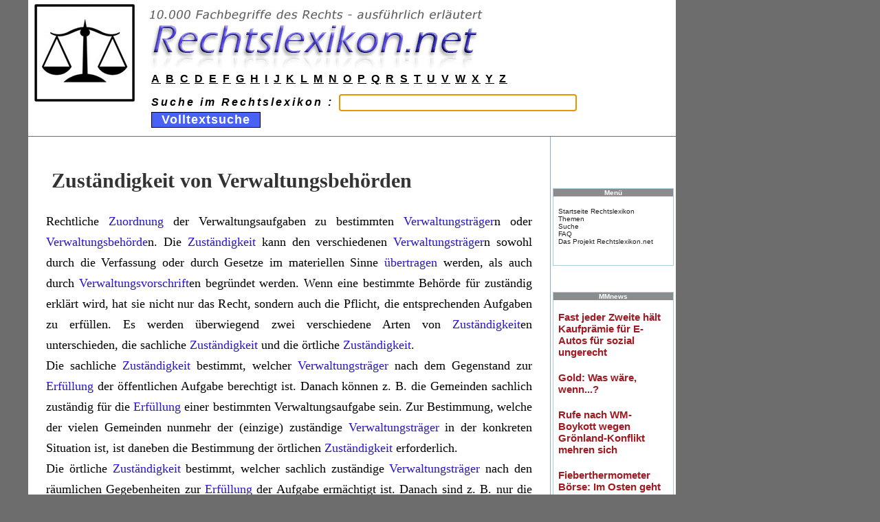

--- FILE ---
content_type: text/html
request_url: https://www.rechtslexikon.net/d/zust%C3%A4ndigkeit-von-verwaltungsbeh%C3%B6rden/zust%C3%A4ndigkeit-von-verwaltungsbeh%C3%B6rden.htm
body_size: 3893
content:
<!--?xml version="1.0" encoding="UTF-8"?-->
<!DOCTYPE html PUBLIC "-//W3C//DTD XHTML 1.0 Transitional//EN" "http://www.w3.org/TR/xhtml1/DTD/xhtml1-transitional.dtd">
<html xmlns="http://www.w3.org/1999/xhtml" xml:lang="de" lang="de"><head>
<meta http-equiv="Content-Type" content="text/html; charset=UTF-8">
<meta name="keywords" content="Rechtslexikon, juristisches Wörterbuch, Definition, Fachausdruck, Fachbegriff, Lexikon des Rechts, Studienlexikon">
<meta name="author" content="www.Rechtslexikon.net">
<meta name="description" content="Rechtslexikon">
<meta name="robots" content="index, follow">
<meta name="revisit-after" content="7 days">
<title>Zuständigkeit von Verwaltungsbehörden - Rechtslexikon</title>

<link rel="icon" href="https://www.rechtslexikon.net/bilder/favicon.png"><!--[if lt IE 7]> <link rel="StyleSheet" href="css/ie6.css" type="text/css" /> <![endif]-->

<!-- cssfile 50 -->
<link rel="stylesheet" href="../../bilder/rechtslexikon.css" type="text/css">
<!-- cssfile 51 -->
<link rel="stylesheet" href="../../bilder/tikineat.css" type="text/css">
</head>

<body>
	<div id="siteheader">
		
			<div class="kopfdiv"><table class="kopftabelle" border="0" cellpadding="0" cellspacing="0" width="100%">
  <tbody><tr>
    <td width="1%">&nbsp;</td>
    <td rowspan="3" width="10%"><img src="../../bilder/rechtslexikon-symbol.jpg" height="142" width="146"></td>
    <td width="79%"><a href="https://www.rechtslexikon.net/" alt="Rechtslexikon" class="obenlogo"><img src="../../bilder/rechtslexikon-logo2.jpg" border="0" height="100" width="556"></a></td>
  </tr>
  <tr>
    <td>&nbsp;</td>
    <td height="30" valign="middle"><div align="left"><font class="abcoben"><a href="https://www.rechtslexikon.net/i/index-a.htm">A</a> <a href="https://www.rechtslexikon.net/i/index-b.htm">B</a> <a href="https://www.rechtslexikon.net/i/index-c.htm">C</a> <a href="https://www.rechtslexikon.net/i/index-d.htm">D</a> <a href="https://www.rechtslexikon.net/i/index-e.htm">E</a> <a href="https://www.rechtslexikon.net/i/index-f.htm">F</a> <a href="https://www.rechtslexikon.net/i/index-g.htm">G</a> <a href="https://www.rechtslexikon.net/i/index-h.htm">H</a> <a href="https://www.rechtslexikon.net/i/index-i.htm">I</a> <a href="https://www.rechtslexikon.net/i/index-j.htm">J</a> <a href="https://www.rechtslexikon.net/i/index-k.htm">K</a> <a href="https://www.rechtslexikon.net/i/index-l.htm">L</a> <a href="https://www.rechtslexikon.net/i/index-m.htm">M</a> <a href="https://www.rechtslexikon.net/i/index-n.htm">N</a> <a href="https://www.rechtslexikon.net/i/index-o.htm">O</a> <a href="https://www.rechtslexikon.net/i/index-p.htm">P</a> <a href="https://www.rechtslexikon.net/i/index-q.htm">Q</a> <a href="https://www.rechtslexikon.net/i/index-r.htm">R</a> <a href="https://www.rechtslexikon.net/i/index-s.htm">S</a> <a href="https://www.rechtslexikon.net/i/index-t.htm">T</a> <a href="https://www.rechtslexikon.net/i/index-u.htm">U</a> <a href="https://www.rechtslexikon.net/i/index-v.htm">V</a> <a href="https://www.rechtslexikon.net/i/index-w.htm">W</a> <a href="https://www.rechtslexikon.net/i/index-x.htm">X</a> <a href="https://www.rechtslexikon.net/i/index-y.htm">Y</a> <a href="https://www.rechtslexikon.net/i/index-z.htm">Z</a></font></div></td>

  </tr>
  <tr>
    <td>&nbsp;</td>
    <td><form name="form1" method="get" action="https://www.rechtslexikon.net/suche/search.php">
      <div class="suchzeile" align="left"><strong><em>Suche im Rechtslexikon :
              <input name="query" id="query" size="30" class="eingabezeile" type="text">
              <input name="search" id="search" value="1" type="hidden">
              <input name="Submit" value="  Volltextsuche  " class="button" type="submit">
<script type="text/javascript">document.getElementById('query').focus();</script>

      </em></strong></div>
    </form></td>
  </tr>
<tr><td>&nbsp;</td></tr>
</tbody></table>
</div>
					
	</div>





<div id="tiki-main">
  
  <div id="tiki-mid">
  <table id="tiki-midtbl" border="0" cellpadding="0" cellspacing="0" width="100%">
    <tbody><tr>
	      		
		<td id="centercolumn" valign="top">

	      	
			<div id="tiki-center" style="clear: both">
			 







<div class="navbar" style="clear: both; text-align: right">
    </div>




<div class="wikitext">


	<h1 class="pagetitle"><strong>Zuständigkeit von Verwaltungsbehörden</strong></h1>
    


                     <p class="haupttext"> Rechtliche <a href="../../d/zuordnung/zuordnung.htm">Zuordnung</a> der Verwaltungsaufgaben zu bestimmten <a href="../../d/verwaltungsträger/verwaltungsträger.htm">Verwaltungsträger</a>n oder <a href="../../d/verwaltungsbehoerde/verwaltungsbehoerde.htm">Verwaltungsbehörde</a>n. Die <a href="../../d/zustaendigkeit/zustaendigkeit.htm">Zuständigkeit</a> kann den verschiedenen <a href="../../d/verwaltungsträger/verwaltungsträger.htm">Verwaltungsträger</a>n sowohl durch die Verfassung oder durch Gesetze im materiellen Sinne <a href="../../d/übertragen/übertragen.htm">übertragen</a> werden, als auch durch <a href="../../d/verwaltungsvorschrift/verwaltungsvorschrift.htm">Verwaltungsvorschrift</a>en begründet werden. Wenn eine bestimmte Behörde für zuständig erklärt wird, hat sie nicht nur das Recht, sondern auch die Pflicht, die entsprechenden Aufgaben zu erfüllen. Es werden überwiegend zwei verschiedene Arten von <a href="../../d/zustaendigkeit/zustaendigkeit.htm">Zuständigkeit</a>en unterschieden, die sachliche <a href="../../d/zustaendigkeit/zustaendigkeit.htm">Zuständigkeit</a> und die örtliche <a href="../../d/zustaendigkeit/zustaendigkeit.htm">Zuständigkeit</a>.<br />
Die sachliche <a href="../../d/zustaendigkeit/zustaendigkeit.htm">Zuständigkeit</a> bestimmt, welcher <a href="../../d/verwaltungsträger/verwaltungsträger.htm">Verwaltungsträger</a> nach dem Gegenstand zur <a href="../../d/erfuellung/erfuellung.htm">Erfüllung</a> der öffentlichen Aufgabe berechtigt ist. Danach können z. B. die Gemeinden sachlich zuständig für die <a href="../../d/erfuellung/erfuellung.htm">Erfüllung</a> einer bestimmten Verwaltungsaufgabe sein. Zur Bestimmung, welche der vielen Gemeinden nunmehr der (einzige) zuständige <a href="../../d/verwaltungsträger/verwaltungsträger.htm">Verwaltungsträger</a> in der konkreten Situation ist, ist daneben die Bestimmung der örtlichen <a href="../../d/zustaendigkeit/zustaendigkeit.htm">Zuständigkeit</a> erforderlich.<br />
Die örtliche <a href="../../d/zustaendigkeit/zustaendigkeit.htm">Zuständigkeit</a> bestimmt, welcher sachlich zuständige <a href="../../d/verwaltungsträger/verwaltungsträger.htm">Verwaltungsträger</a> nach den räumlichen Gegebenheiten zur <a href="../../d/erfuellung/erfuellung.htm">Erfüllung</a> der Aufgabe ermächtigt ist. Danach sind z. B. nur die <a href="../../d/verwaltungsträger/verwaltungsträger.htm">Verwaltungsträger</a> zuständig, in deren Bezirk die Interessen gefährdet sind (wenn sachlich also z. B. die Gemeinden zuständig wären, ist zuständig nur diejenige, in deren Bezirk tatsächlich die Interessen gefährdet werden). Aus dem Zusammenwirken der sachlichen und örtlichen <a href="../../d/zustaendigkeit/zustaendigkeit.htm">Zuständigkeit</a> lässt sich damit die zuständige Behörde ermitteln.<br />
Die <a href="../../d/funktionell/funktionell.htm">funktionell</a>e <a href="../../d/zustaendigkeit/zustaendigkeit.htm">Zuständigkeit</a> befasst sich hingegen nicht mit der <a href="../../d/zustaendigkeit/zustaendigkeit.htm">Zuständigkeit</a> des <a href="../../d/verwaltungsträger/verwaltungsträger.htm">Verwaltungsträger</a>s als solchem, sondern mit der Frage, welches Organ<br />
innerhalb des <a href="../../d/verwaltungsträger/verwaltungsträger.htm">Verwaltungsträger</a>s zuständig ist (z. B. die <a href="../../d/gemeindevertretung/gemeindevertretung.htm">Gemeindevertretung</a> oder der <a href="../../d/bürgermeister/bürgermeister.htm">Bürgermeister</a>). <br />
<br />
 Aufgaben und Befugnisse der <a href="../../d/staatsverwaltung/staatsverwaltung.htm">Staatsverwaltung</a> sind auf die Organe des Staates und anderer <a href="../../d/verwaltungsträger/verwaltungsträger.htm">Verwaltungsträger</a> (insbes. <a href="../../d/behörden/behörden.htm">Behörden</a>) nach den <a href="../../d/vorschrift/vorschrift.htm">Vorschrift</a>en über die Z. (Kompetenz) verteilt, die grundsätzlich in <a href="../../d/rechtsnorm/rechtsnorm.htm">Rechtsnorm</a>en und - soweit erforderlich - in den ausführenden <a href="../../d/rechtsakt/rechtsakt.htm">Rechtsakt</a>en enthalten sind. Die sachliche Z. bestimmt, welche konkreten sachlichen Aufgaben und Befugnisse eine Verwaltungsstelle wahrzunehmen hat. Sie kann begründet werden durch Einzelzuweisung bestimmter Aufgaben, durch Festlegung eines der Art nach bestimmten Kompetenzbereiches (z. B. bei <a href="../../d/polizeibehörden/polizeibehörden.htm">Polizeibehörden</a> für die Aufrechterhaltung der öffentlichen <a href="../../d/sicherheit/sicherheit.htm">Sicherheit</a> und Ordnung) oder durch Zuweisung aller öffentlichen Aufgaben, die in einem bestimmten räumlichen Bereich anfallen (z. B. <a href="../../d/allzuständigkeit/allzuständigkeit.htm">Allzuständigkeit</a> der Gemeinde). Die örtliche Z. bestimmt, in welchem räumlichen Bereich des Staatsgebietes eine sachlich zuständige Stelle tätig werden darf und auf welche Personen und Sachen sich die sachliche Z. erstreckt (etwa nach dem Wohnsitz oder der <a href="../../d/belegenheit/belegenheit.htm">Belegenheit</a> einer Sache). Nähere <a href="../../d/vorschrift/vorschrift.htm">Vorschrift</a>en über die örtl. Z. enthält § 3 VwVfG. Die <a href="../../d/funktionell/funktionell.htm">funktionell</a>e Z. bestimmt, welche sachlich und örtlich zuständige Stelle innerhalb der <a href="../../d/behördenorganisation/behördenorganisation.htm">Behördenorganisation</a> die einzelnen Aufgaben und Befugnisse wahrzunehmen hat (insbes. <a href="../../d/instanzenzug/instanzenzug.htm">Instanzenzug</a>). Die gesetzlich festgelegte behördliche Z. ist i. d. R. <a href="../../d/ausschliesslich/ausschliesslich.htm">ausschließlich</a> und nur manchmal eine wahlweise. Eine Verletzung der Z. führt, soweit ein Verwaltungsorgan <a href="../../d/objektives-recht/objektives-recht.htm">objektives Recht</a> setzt, zu dessen <a href="../../d/unwirksamkeit/unwirksamkeit.htm">Unwirksamkeit</a>, dagegen bei <a href="../../d/verwaltungsakt/verwaltungsakt.htm">Verwaltungsakt</a>en i. d. R. nur zur <a href="../../d/rechtswidrigkeit/rechtswidrigkeit.htm">Rechtswidrigkeit</a>, es sei denn, dass die Behörde absolut unzuständig und der Verstoß offensichtlich ist (dann u. U. <a href="../../d/nichtigkeit/nichtigkeit.htm">Nichtigkeit</a>); vgl. § 44 III Nr. 1, II Nr. 2 VwVfG. <br />
<br />
 Für das <a href="../../d/besteuerungsverfahren/besteuerungsverfahren.htm">Besteuerungsverfahren</a>: sachliche Z. § 16 AO i. V. m. Finanzverwaltungsgesetz; örtliche Z. Finanzamt. </p>                     
        
        
        <br><br>
       


<p class="editdate"><br>Vorheriger Fachbegriff: <a href="../zuständigkeit-kraft-sachzusammenhangs/zuständigkeit-kraft-sachzusammenhangs.htm">Zuständigkeit kraft Sachzusammenhangs</a> | Nächster Fachbegriff: <a href="../zuständigkeit-örtliche/zuständigkeit-örtliche.htm">Zuständigkeit, örtliche</a></p></div> 

  <p class="editdate"> 
  <br>
  Status der Seite: Auf aktuellem Stand. Nach Überprüfung freigegeben. 
  </p> 
			
  <p>&nbsp;</p>
  <p class="zufallslinks" align="right">Weitere Begriffe :   <a href="https://www.rechtslexikon.net/d/nichtigkeit-gerichtlicher-entscheidungen/nichtigkeit-gerichtlicher-entscheidungen.htm">Nichtigkeit gerichtlicher Entscheidungen</a> | <a href="https://www.rechtslexikon.net/d/stadt/stadt.htm">Stadt</a> | <a href="https://www.rechtslexikon.net/d/evidenztheorie/evidenztheorie.htm">Evidenztheorie</a></p></td>

					      <td align="center" valign="top" id="rightcolumn">
      			      				


<div class="box-shadow">
<br>
&nbsp;
<br>
<br>
</div>

      			      				


<div class="box-shadow">
<br>
&nbsp;
<br>
<br>
</div>

      			      				



<div class="box-shadow">
	<div class="box box-Simples_Menue">
		<h3 class="box-title">
				Menü
				</h3>
			<div id="mod-Simples_Menuer3" style="display: block" class="box-data">

<div id="Simples_Menue" style="display:block;">
  <p>
    <a class="wiki" href="https://www.rechtslexikon.net/">Startseite Rechtslexikon</a><br>
    <a class="wiki" href="https://www.rechtslexikon.net/themen.htm">Themen</a><br>
    <a class="wiki" href="https://www.rechtslexikon.net/suche/search.php" rel="nofollow,noindex">Suche</a><br>
    <a class="wiki" href="https://www.rechtslexikon.net/faq-rechtslexikon.htm">FAQ</a><br>
    <a class="wiki" href="https://www.rechtslexikon.net/rechtslexikon-projekt.htm">Das Projekt Rechtslexikon.net</a><br>
    <br>
  </p>
</div>


		</div>
	</div>
</div>

<p>&nbsp;</p>

<div class="box-shadow">
        <div class="box box-Simples_Menue">
                <h3 class="box-title">
                                MMnews
                                </h3>
                        <div id="mod-Simples_Menuer3" style="display: block" class="box-data">

<div id="Simples_Menue" style="display:block;">
  <p>
    <iframe src="https://news1.mmnews.de/mmads-160x600.html"
width="160" height="600" seamless="seamless" frameborder="0"
scrolling="no"><a href="https://www.mmnews.de/">MMnews</a></iframe>
  </p>
</div>


                </div>
        </div>
</div>				
      
                          <p>&nbsp;</p>



      			      </td>
      				      	
    </tr>
   </tbody></table>
  </div><!-- END of tiki-mid -->
  
    <div id="tiki-bot">
    

<div class="bodenzeile">Copyright 2023 <a href="https://www.rechtslexikon.net/">Rechtslexikon</a>.net - All rights reserved. <a href="https://www.rechtslexikon.net/rechtslexikon-impressum.htm" rel="nofollow,noindex">Impressum</a> <a href="https://www.rechtslexikon.net/rechtslexikon-datenschutzbestimmungen.htm" rel="nofollow,noindex">Datenschutzbestimmungen</a> <a href="https://www.rechtslexikon.net/rechtslexikon-nutzungsbestimmungen.htm" rel="nofollow,noindex">Nutzungsbestimmungen</a></div>



<div id="power">&nbsp;</div>

  </div>
    
</div>
</body></html>


--- FILE ---
content_type: text/html
request_url: https://news1.mmnews.de/mmads-160x600.html
body_size: 905
content:
<html xmlns="http://www.w3.org/1999/xhtml" lang="de" xml:lang="de"><head><title>MM</title><meta charset="UTF-8"/><meta name="generator" content="MMnews"/><link rel="stylesheet" type="text/css" href="mmnews.css"/><style type="text/css">
                                        div + div {
                                                margin-top: 20px;
                                        }

                                        div#mmref {
                                        
                                                width: 100%;
                                                margin-top: 0;
                                                text-align: right;
                                                
                                        }
                                </style></head><body><div xmlns=""><a href="http://www.mmnews.de/index.php/politik/245036-fast-jeder-zweite-haelt-kaufpraemie-fuer-e-autos-fuer-sozial-ungerecht" target="_blank">Fast jeder Zweite hält Kaufprämie für E-Autos für sozial ungerecht</a></div><div xmlns=""><a href="http://www.mmnews.de/index.php/gold/245033-gold-was-waere-wenn" target="_blank">Gold: Was wäre, wenn...?</a></div><div xmlns=""><a href="http://www.mmnews.de/index.php/politik/245027-rufe-nach-wm-boykott-wegen-groenland-konflikt-mehren-sich" target="_blank">Rufe nach WM-Boykott wegen Grönland-Konflikt mehren sich</a></div><div xmlns=""><a href="http://www.mmnews.de/index.php/wirtschaft/245017-fieberthermometer-boerse-im-osten-geht-die-sonne-auf" target="_blank">Fieberthermometer Börse: Im Osten geht die Sonne auf</a></div><div xmlns=""><a href="http://www.mmnews.de/index.php/politik/244995-jd-vance-kommt-nicht-nur-nicht-zur-muenchner-sicherheitskonferenz-2026" target="_blank">JD Vance kommt nicht nur nicht zur Münchner Sicherheitskonferenz 2026</a></div><div xmlns=""><a href="http://www.mmnews.de/index.php/politik/244984-trump-und-bist-du-nicht-willig-so-brauch-ich-gewalt" target="_blank">Trump: Und bist du nicht willig, so brauch ich Gewalt</a></div><div xmlns=""><a href="http://www.mmnews.de/index.php/politik/244959-reichensteuer-fuer-kalifornien-5-auf-alles" target="_blank">Reichensteuer in Kalifornien: 5 % auf alles! </a></div><div id="mmref"><a href="http://www.mmnews.de/" target="_blank">MMnews.de</a></div><script defer src="https://static.cloudflareinsights.com/beacon.min.js/vcd15cbe7772f49c399c6a5babf22c1241717689176015" integrity="sha512-ZpsOmlRQV6y907TI0dKBHq9Md29nnaEIPlkf84rnaERnq6zvWvPUqr2ft8M1aS28oN72PdrCzSjY4U6VaAw1EQ==" data-cf-beacon='{"version":"2024.11.0","token":"91184b133a0e43d6b11cc72933140adf","r":1,"server_timing":{"name":{"cfCacheStatus":true,"cfEdge":true,"cfExtPri":true,"cfL4":true,"cfOrigin":true,"cfSpeedBrain":true},"location_startswith":null}}' crossorigin="anonymous"></script>
</body></html>


--- FILE ---
content_type: text/css
request_url: https://www.rechtslexikon.net/bilder/rechtslexikon.css
body_size: 2641
content:


.kopftabelle{
padding-top: 6px;
}
div.split {
border: 1px dashed #A9B8C2;
clear:both;
}

li.freetag {list-style: none; display: inline; margin: 0; padding: 0;}
ul.freetag {margin: 0; padding: 0; display: inline}
.freetag a {display: inline}
a.freetag_1 { text-decoration: none; font-size: 8px; }
a.freetag_2 { text-decoration: none; font-size: 10px; }
a.freetag_3 { text-decoration: none; font-size: 12px; }
a.freetag_4 { text-decoration: none; font-size: 14px; }
a.freetag_5 { text-decoration: none; font-size: 16px; }
a.freetag_6 { text-decoration: none; font-size: 18px; }
a.freetag_7 { text-decoration: none; font-size: 20px; }

.freetagsearch {
  margin : 10px 0;
  text-align: center;
}

.freetagskeywords {
  margin: 10px 0;
}

.freetaglist {
	background-color : #EEF5EE;
	margin : 0 10px;
	padding : 1px 5px;
	border : 1px dashed #999;
}

.freetaglist a {
  text-decoration: none;
}

.freetagsort {
	margin : 10px 0;
}

.freetagresult {
  margin-left: 10%;
  width : 70%;
}

.freetagitemlist {
  background-color: #EEF5EE;
	margin-top:10px;
	padding:0px;
  text-align:left;
}

.freetagitemlist h3 {
	margin: 0px;
	padding:0px;
	background-color: #e7e9ea;
}

.freetagitemlist a {
	text-decoration: none;
}
.freetagitemlist img {
	float: right;
}
.freetagitemlist a:hover {
	text-decoration: none;
	color: #0000FF;
	background-color: #b9d6f7;
}
.freetagitemlist div.type {
	font-weight: bold;
	font-size: 0.8em;
  margin-left: 10px
}
.morcego_embedded {
        border: 1px solid;
        text-align: center;
}

div#ajaxLoading {
       display: none;
       background-color: #BB5555;
       position: absolute;
       top: 0px;
       right: 0px;
       border: 1px solid #000000;
       padding: 3px;
       font-family: Verdana;
       font-size: 10px;
}

.wikiplugin_trackerstat, .wikiplugin_tracker, .wikiplugin_trackerlist {} 

.tellafriend {text-align:right;}

.highlight_word_0{color:black;background-color: #ffff66;}
.highlight_word_1{color:black;background-color: #ff9999;}
.highlight_word_2{color:black;background-color: #A0FFFF;}
.highlight_word_3{color:black;background-color: #ff66ff;}
.highlight_word_4{color:black;background-color: #99ff99;}
.navbar{margin: 10px 0;}

/* Forums */
.post .postbody {
	clear: both;
	width: 100%;
	border-top: solid 1px gray;
	border-bottom: solid 1px #E7EAED;
	border-left: solid 1px #E7EAED;
	border-right: solid 1px #E7EAED;
	margin: 0;
	margin-top: 5px;
	padding: 3px 0px 3px 0px;
	background-color: #F9FCFF;
}
.post .postbody-title {
	display: block;
	background-color: #E0EAF4; 
	border-bottom: 1px solid #ACCCDD;
	margin-bottom: 4px;
	height: 100%;
	overflow: auto;
	padding-top: 2px;
}
.post .postbody-title .checkbox { float: left; }
.post .postbody-title .title {
	float: left;
	color: #29677B;
	font-weight: bold;
	font-size: 12px;
	margin-left: 5px;
	margin-top: 3px;
}
.post .author {	
	text-align: right;
	vertical-align: top;
}
.post .author_post_info {
	display: block;
	background-color: #E0EAF4;
	padding: 0 2px 2px 2px;
}
.post .author_info .icons { display: block; }
.post .author_info .icons .actions { margin-right: 10px; }

.post .author_post_info_on { font-style: italic; }
.post .author_info {
	float: right;
	background-color: #F0F8FF;
	padding: 0 2px 2px 2px;
	margin-left: 5px;
	border-left: 1px solid #D7E5F3;
	border-bottom: 1px solid #D7E5F3;
}
.commentStyle_headers .author_info { float: left; }
.post .postbody-title .actions {
	float: right;
	font-size: 10px;
}
.post .postbody .content {
	float: left;
	padding: 0px 3px 3px 3px;
	width: 100%;
	height: 100%;
	text-align: left;
	color: #000000;
}
.post .postbody .attachments {
	clear: both;
	border-top: 1px dotted #D9D9D9;
	margin-top: 5px; 
}
.post .postbody .attachments img { vertical-align: text-bottom; }
.post .postfooter .actions, .post .postfooter .status {
	display:inline;
	margin-left: 5px;
	vertical-align: top;
}
.post .postfooter .status { font-size: 10px; }
.post .postfooter {
	float: right;
	text-align: right;
}
.post .inner > .postfooter { clear: both; }
.post .contribution {
	background-color: #F0F8FF;
	border: 1px solid #D7E5F3;
	padding: 0 2px 0 2px;
}
.post .avatar {
	float: right;
	margin-bottom: 5px;
	margin-left: 4px;
	padding: 3px;
	border: 1px solid #ACCCDD;
	background-color: #E0EAF4;
}
.sub_comment { padding-left: 20px; }
.sub_comment_area {
	clear: both;
	background: url("../../img/edge.gif") no-repeat top left; 
}

.forum_actions .actions {
	clear: both;
	border: 1px solid #999999;
	background-color: #E1EBF5;
	padding: 3px 3px 3px 3px;
	vertical-align: middle;
}
.forum_actions .actions .action { 
	margin-right: 10px;
}
.forum_actions .headers { vertical-align: bottom; }
.forum_actions .headers .title {
	float: left;
	background-color: #C7D0D9;
	border: 1px solid #999999;
	border-bottom: 0;
	padding: 1px;
}
.forum_actions .headers .infos {
	float: right;
	font-size: smaller;
	padding-top: 2px;
}
.thread_pagination {
	text-align: center;
	margin-bottom: 10px;
}
.nb_replies { white-space: nowrap; }
.post_preview, .top_post { margin-bottom: 15px; }
/*.post .postbody .signature { float: left; }*/

/* Pagination for listings */
/* This class already exists in tiki v1.9 but has to be changed as follows */
/* to keep the same behaviour */
.mini {
        text-align :center;
}

/* OpenID  */
.openid_url {
background-image: url(../../img/icons/login-OpenID-bg.gif);
background-repeat: no-repeat;
background-attachment: scroll;
background-color: #ffffff;
padding-left: 18px;
}

/* Style for navbar buttons 
 *  This class has to be added in the main style sheet */
#highlight  {
	background-color : #eeee99 !important;
}

/* Style for error or warning announces
 *  This class has to be added in the main style sheet */
.error, #error{
	background-color: #ee9999 !important;
	color: #000000;
}

/* Style for sections in tiki-forums. Alignement "center" was inline before */
td.third {
  text-align: center;
}

/* Style for tikitabs */
.tabactive {
	border-color: black !important;
	border-width: 1px !important;
}

.tabinactive {
	border-color: transparent !important;
	border-width: 0px !important;
}
.iconmenutext { white-space: nowrap; }

/* Style for OverBox */
.opaque {
  background-color: #FFFFFF;
  width : auto;
  border : 1px solid #666666;
  border-radius : 10px;
  -moz-border-radius : 10px;
  -khtml-border-radius : 10px;
  padding : 5px;
}
.opaque .box-title,
.opaque .box-data {
  width: auto;
}


/* Style for Site Identity */

#sitesearchbar {
	float: right;
        padding: 5px;
        text-align: right;
}

#site_report {
 text-align: center;
}
#site_report a {
 border-left: 1px solid #666666;
 border-right: 1px solid #666666;
 padding: 0px 5px;
 font-size: smaller;
}
#siteloginbar {
 text-align: right;
}
#siteloginbar #register{
 float: right;
 padding-left: 5px;
}
#siteloginbar #pass{
 float: right;
 padding-left: 5px;
}

/*  Module title and module-flip image */
h3.box-title {
	display: block;
	position: relative;
}

.box a.flipmodtitle img {
	display: block;
	position: absolute;
	right: 2px;
	top: 2px;
}

/* Lists in modules */
.box-data ol {padding-left: 2em; margin-top: 0; margin-bottom: 0;}
.box-data ul {padding-left: 0; margin-top: 0; margin-bottom: 0; list-style:none;}
/* IE */
* html .box-data ol {margin-left: 0em;}
* html .box-data ul {margin-left: 0em;}
/* IE7 */
*:first-child+html .box-data ol {margin-left: 0em;}
*:first-child+html .box-data ul {margin-left: 0em;}

/* MyTiki preferences Ajax */
.tab-wrapper {
	padding: 0; 
	border: 1px solid #eee; 
} 
.tab-menu { 
	list-style: none; 
	padding: 2px 0; 
	clear:  both; 
	line-height: 17px; 
	font-size: 12px; 
} 
.tab-menu li { 
	width: 200px; 
	display: inline; 
	margin: 0 2px; 
} 
.tab-menu li a 	{ 
	padding: 1px 5px; 
	background-color: #f5f5f5; 
	color:  #222; 
	font-weight: bold; 
	text-decoration: none; 
} 
.tab-menu li a:hover, 
.tab-menu li a:focus { 
	background-color: #FAEC8F; 
	border-bottom-color:    #999; 
} 
.tab-menu li a:hover { 
	background-color: #FAEC8F; 
	border-bottom-color: #999; 
} 
.tab-menu li.tab-selected a { 
	background-color: #BCEC8F; 
}

/* find.tpl styles*/

.findtable {
  text-align:center;
  margin-bottom : 10px;
}

.findtitle {
	display: inline; 
	vertical-align: middle;
  margin: 0 1px;
}

.findtitle input {
  margin-left: 2px;
}
.top_actions {
	text-align: right;
	margin-top: 5px;
}

/* categobjects.tpl */
.catfeatures
{
  margin-left:0;
  padding:  0;
  font-weight:  bold;
  list-style: none;
}

.catitems
{
  margin-left:0;
  padding:  0;
  font-weight:  bold;
  list-style: none;
}

.catitems li
{
  padding:      0;
  margin-left:  15px;
  margin-bottom:2px;
}

/* rbox: remarks box (note/warning/tip/comment)
 * added July 2008 for wikiplugin_remarksbox etc */

.rbox {
	margin: 1em .3em 2em .3em;
}

.rbox-title {
	display: inline;
	font-weight: bold;
	font-size: 1.1em !important;
	text-align: center;
	white-space: nowrap;
	background-color: #ddd;
	border-width: 0 1px 1px 0;
	border-color: #CCC;
	border-style: solid;
	padding: .2em .5em .5em !important;
	position: relative;
	z-index: 0;
}

.rbox img {
	padding-right: 3px;
	vertical-align: middle;
}

.rbox-data {
	padding: .4em;
	font-style: italic;
	border: 1px #DDD solid;
	background-color: #eee;
	position: relative;
	z-index: 1;
}

.warning .rbox-title {
	color: #f00;
	background-color: #333;
	border-color: #000;
}

.warning .rbox-data {
	background-color: #fff;
	font-size: 1.1em;
	border-color: #333;
}

.note .rbox-title {
	background-color: #ccc;
	color: #06F;
	border-color: #aaa;
}

.note .rbox-data {
	background-color: #ECECEF;
	border: .1em solid #ccc;
}

.comment .rbox-title, .tip .rbox-title .rbox-title.tip {}

.comment .rbox-data, .tip .rbox-data, .rbox-data.tip {}

/* end rbox */

div #page-bar
{
  border-top: 1px solid;
  padding-top: 5px;
}

#power
{
  font-family:arial,sans-serif;
  text-align: center;
  font-size: 7pt;
}

.blogactions {
	float:right;
}
